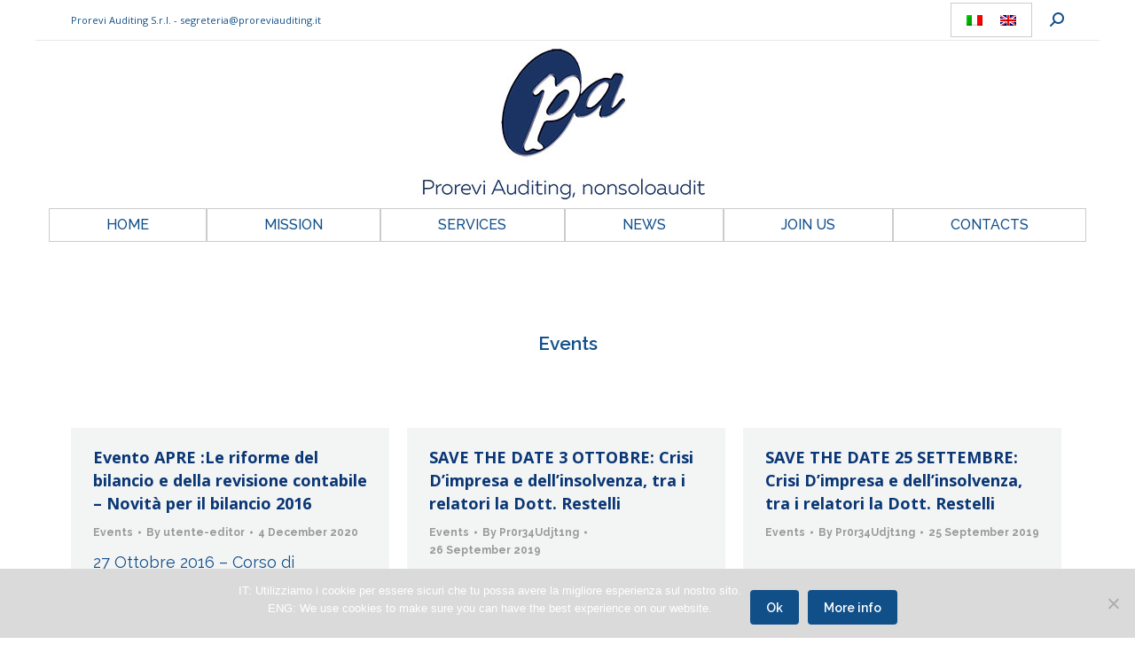

--- FILE ---
content_type: text/html; charset=UTF-8
request_url: https://www.proreviauditing.it/en/category/events/
body_size: 13977
content:
<!DOCTYPE html>
<!--[if !(IE 6) | !(IE 7) | !(IE 8)  ]><!-->
<html lang="en-US" class="no-js">
<!--<![endif]-->
<head>
	<meta charset="UTF-8" />
				<meta name="viewport" content="width=device-width, initial-scale=1, maximum-scale=1, user-scalable=0"/>
			<meta name="theme-color" content="#114f89"/>	<link rel="profile" href="https://gmpg.org/xfn/11" />
	<title>Events &#8211; Prorevi Auditing S.r.l.</title>
<meta name='robots' content='max-image-preview:large' />
	<style>img:is([sizes="auto" i], [sizes^="auto," i]) { contain-intrinsic-size: 3000px 1500px }</style>
	<link rel="alternate" hreflang="it-it" href="https://www.proreviauditing.it/category/eventi/" />
<link rel="alternate" hreflang="en-us" href="https://www.proreviauditing.it/en/category/events/" />
<link rel='dns-prefetch' href='//static.addtoany.com' />
<link rel='dns-prefetch' href='//fonts.googleapis.com' />
<link rel="alternate" type="application/rss+xml" title="Prorevi Auditing S.r.l. &raquo; Feed" href="https://www.proreviauditing.it/en/feed/" />
<link rel="alternate" type="application/rss+xml" title="Prorevi Auditing S.r.l. &raquo; Comments Feed" href="https://www.proreviauditing.it/en/comments/feed/" />
<link rel="alternate" type="application/rss+xml" title="Prorevi Auditing S.r.l. &raquo; Events Category Feed" href="https://www.proreviauditing.it/en/category/events/feed/" />
<script>
window._wpemojiSettings = {"baseUrl":"https:\/\/s.w.org\/images\/core\/emoji\/16.0.1\/72x72\/","ext":".png","svgUrl":"https:\/\/s.w.org\/images\/core\/emoji\/16.0.1\/svg\/","svgExt":".svg","source":{"concatemoji":"https:\/\/www.proreviauditing.it\/wp-includes\/js\/wp-emoji-release.min.js?ver=6.8.3"}};
/*! This file is auto-generated */
!function(s,n){var o,i,e;function c(e){try{var t={supportTests:e,timestamp:(new Date).valueOf()};sessionStorage.setItem(o,JSON.stringify(t))}catch(e){}}function p(e,t,n){e.clearRect(0,0,e.canvas.width,e.canvas.height),e.fillText(t,0,0);var t=new Uint32Array(e.getImageData(0,0,e.canvas.width,e.canvas.height).data),a=(e.clearRect(0,0,e.canvas.width,e.canvas.height),e.fillText(n,0,0),new Uint32Array(e.getImageData(0,0,e.canvas.width,e.canvas.height).data));return t.every(function(e,t){return e===a[t]})}function u(e,t){e.clearRect(0,0,e.canvas.width,e.canvas.height),e.fillText(t,0,0);for(var n=e.getImageData(16,16,1,1),a=0;a<n.data.length;a++)if(0!==n.data[a])return!1;return!0}function f(e,t,n,a){switch(t){case"flag":return n(e,"\ud83c\udff3\ufe0f\u200d\u26a7\ufe0f","\ud83c\udff3\ufe0f\u200b\u26a7\ufe0f")?!1:!n(e,"\ud83c\udde8\ud83c\uddf6","\ud83c\udde8\u200b\ud83c\uddf6")&&!n(e,"\ud83c\udff4\udb40\udc67\udb40\udc62\udb40\udc65\udb40\udc6e\udb40\udc67\udb40\udc7f","\ud83c\udff4\u200b\udb40\udc67\u200b\udb40\udc62\u200b\udb40\udc65\u200b\udb40\udc6e\u200b\udb40\udc67\u200b\udb40\udc7f");case"emoji":return!a(e,"\ud83e\udedf")}return!1}function g(e,t,n,a){var r="undefined"!=typeof WorkerGlobalScope&&self instanceof WorkerGlobalScope?new OffscreenCanvas(300,150):s.createElement("canvas"),o=r.getContext("2d",{willReadFrequently:!0}),i=(o.textBaseline="top",o.font="600 32px Arial",{});return e.forEach(function(e){i[e]=t(o,e,n,a)}),i}function t(e){var t=s.createElement("script");t.src=e,t.defer=!0,s.head.appendChild(t)}"undefined"!=typeof Promise&&(o="wpEmojiSettingsSupports",i=["flag","emoji"],n.supports={everything:!0,everythingExceptFlag:!0},e=new Promise(function(e){s.addEventListener("DOMContentLoaded",e,{once:!0})}),new Promise(function(t){var n=function(){try{var e=JSON.parse(sessionStorage.getItem(o));if("object"==typeof e&&"number"==typeof e.timestamp&&(new Date).valueOf()<e.timestamp+604800&&"object"==typeof e.supportTests)return e.supportTests}catch(e){}return null}();if(!n){if("undefined"!=typeof Worker&&"undefined"!=typeof OffscreenCanvas&&"undefined"!=typeof URL&&URL.createObjectURL&&"undefined"!=typeof Blob)try{var e="postMessage("+g.toString()+"("+[JSON.stringify(i),f.toString(),p.toString(),u.toString()].join(",")+"));",a=new Blob([e],{type:"text/javascript"}),r=new Worker(URL.createObjectURL(a),{name:"wpTestEmojiSupports"});return void(r.onmessage=function(e){c(n=e.data),r.terminate(),t(n)})}catch(e){}c(n=g(i,f,p,u))}t(n)}).then(function(e){for(var t in e)n.supports[t]=e[t],n.supports.everything=n.supports.everything&&n.supports[t],"flag"!==t&&(n.supports.everythingExceptFlag=n.supports.everythingExceptFlag&&n.supports[t]);n.supports.everythingExceptFlag=n.supports.everythingExceptFlag&&!n.supports.flag,n.DOMReady=!1,n.readyCallback=function(){n.DOMReady=!0}}).then(function(){return e}).then(function(){var e;n.supports.everything||(n.readyCallback(),(e=n.source||{}).concatemoji?t(e.concatemoji):e.wpemoji&&e.twemoji&&(t(e.twemoji),t(e.wpemoji)))}))}((window,document),window._wpemojiSettings);
</script>
<style id='wp-emoji-styles-inline-css'>

	img.wp-smiley, img.emoji {
		display: inline !important;
		border: none !important;
		box-shadow: none !important;
		height: 1em !important;
		width: 1em !important;
		margin: 0 0.07em !important;
		vertical-align: -0.1em !important;
		background: none !important;
		padding: 0 !important;
	}
</style>
<link rel='stylesheet' id='wp-block-library-css' href='https://www.proreviauditing.it/wp-includes/css/dist/block-library/style.min.css?ver=6.8.3' media='all' />
<style id='wp-block-library-theme-inline-css'>
.wp-block-audio :where(figcaption){color:#555;font-size:13px;text-align:center}.is-dark-theme .wp-block-audio :where(figcaption){color:#ffffffa6}.wp-block-audio{margin:0 0 1em}.wp-block-code{border:1px solid #ccc;border-radius:4px;font-family:Menlo,Consolas,monaco,monospace;padding:.8em 1em}.wp-block-embed :where(figcaption){color:#555;font-size:13px;text-align:center}.is-dark-theme .wp-block-embed :where(figcaption){color:#ffffffa6}.wp-block-embed{margin:0 0 1em}.blocks-gallery-caption{color:#555;font-size:13px;text-align:center}.is-dark-theme .blocks-gallery-caption{color:#ffffffa6}:root :where(.wp-block-image figcaption){color:#555;font-size:13px;text-align:center}.is-dark-theme :root :where(.wp-block-image figcaption){color:#ffffffa6}.wp-block-image{margin:0 0 1em}.wp-block-pullquote{border-bottom:4px solid;border-top:4px solid;color:currentColor;margin-bottom:1.75em}.wp-block-pullquote cite,.wp-block-pullquote footer,.wp-block-pullquote__citation{color:currentColor;font-size:.8125em;font-style:normal;text-transform:uppercase}.wp-block-quote{border-left:.25em solid;margin:0 0 1.75em;padding-left:1em}.wp-block-quote cite,.wp-block-quote footer{color:currentColor;font-size:.8125em;font-style:normal;position:relative}.wp-block-quote:where(.has-text-align-right){border-left:none;border-right:.25em solid;padding-left:0;padding-right:1em}.wp-block-quote:where(.has-text-align-center){border:none;padding-left:0}.wp-block-quote.is-large,.wp-block-quote.is-style-large,.wp-block-quote:where(.is-style-plain){border:none}.wp-block-search .wp-block-search__label{font-weight:700}.wp-block-search__button{border:1px solid #ccc;padding:.375em .625em}:where(.wp-block-group.has-background){padding:1.25em 2.375em}.wp-block-separator.has-css-opacity{opacity:.4}.wp-block-separator{border:none;border-bottom:2px solid;margin-left:auto;margin-right:auto}.wp-block-separator.has-alpha-channel-opacity{opacity:1}.wp-block-separator:not(.is-style-wide):not(.is-style-dots){width:100px}.wp-block-separator.has-background:not(.is-style-dots){border-bottom:none;height:1px}.wp-block-separator.has-background:not(.is-style-wide):not(.is-style-dots){height:2px}.wp-block-table{margin:0 0 1em}.wp-block-table td,.wp-block-table th{word-break:normal}.wp-block-table :where(figcaption){color:#555;font-size:13px;text-align:center}.is-dark-theme .wp-block-table :where(figcaption){color:#ffffffa6}.wp-block-video :where(figcaption){color:#555;font-size:13px;text-align:center}.is-dark-theme .wp-block-video :where(figcaption){color:#ffffffa6}.wp-block-video{margin:0 0 1em}:root :where(.wp-block-template-part.has-background){margin-bottom:0;margin-top:0;padding:1.25em 2.375em}
</style>
<style id='classic-theme-styles-inline-css'>
/*! This file is auto-generated */
.wp-block-button__link{color:#fff;background-color:#32373c;border-radius:9999px;box-shadow:none;text-decoration:none;padding:calc(.667em + 2px) calc(1.333em + 2px);font-size:1.125em}.wp-block-file__button{background:#32373c;color:#fff;text-decoration:none}
</style>
<style id='global-styles-inline-css'>
:root{--wp--preset--aspect-ratio--square: 1;--wp--preset--aspect-ratio--4-3: 4/3;--wp--preset--aspect-ratio--3-4: 3/4;--wp--preset--aspect-ratio--3-2: 3/2;--wp--preset--aspect-ratio--2-3: 2/3;--wp--preset--aspect-ratio--16-9: 16/9;--wp--preset--aspect-ratio--9-16: 9/16;--wp--preset--color--black: #000000;--wp--preset--color--cyan-bluish-gray: #abb8c3;--wp--preset--color--white: #FFF;--wp--preset--color--pale-pink: #f78da7;--wp--preset--color--vivid-red: #cf2e2e;--wp--preset--color--luminous-vivid-orange: #ff6900;--wp--preset--color--luminous-vivid-amber: #fcb900;--wp--preset--color--light-green-cyan: #7bdcb5;--wp--preset--color--vivid-green-cyan: #00d084;--wp--preset--color--pale-cyan-blue: #8ed1fc;--wp--preset--color--vivid-cyan-blue: #0693e3;--wp--preset--color--vivid-purple: #9b51e0;--wp--preset--color--accent: #114f89;--wp--preset--color--dark-gray: #111;--wp--preset--color--light-gray: #767676;--wp--preset--gradient--vivid-cyan-blue-to-vivid-purple: linear-gradient(135deg,rgba(6,147,227,1) 0%,rgb(155,81,224) 100%);--wp--preset--gradient--light-green-cyan-to-vivid-green-cyan: linear-gradient(135deg,rgb(122,220,180) 0%,rgb(0,208,130) 100%);--wp--preset--gradient--luminous-vivid-amber-to-luminous-vivid-orange: linear-gradient(135deg,rgba(252,185,0,1) 0%,rgba(255,105,0,1) 100%);--wp--preset--gradient--luminous-vivid-orange-to-vivid-red: linear-gradient(135deg,rgba(255,105,0,1) 0%,rgb(207,46,46) 100%);--wp--preset--gradient--very-light-gray-to-cyan-bluish-gray: linear-gradient(135deg,rgb(238,238,238) 0%,rgb(169,184,195) 100%);--wp--preset--gradient--cool-to-warm-spectrum: linear-gradient(135deg,rgb(74,234,220) 0%,rgb(151,120,209) 20%,rgb(207,42,186) 40%,rgb(238,44,130) 60%,rgb(251,105,98) 80%,rgb(254,248,76) 100%);--wp--preset--gradient--blush-light-purple: linear-gradient(135deg,rgb(255,206,236) 0%,rgb(152,150,240) 100%);--wp--preset--gradient--blush-bordeaux: linear-gradient(135deg,rgb(254,205,165) 0%,rgb(254,45,45) 50%,rgb(107,0,62) 100%);--wp--preset--gradient--luminous-dusk: linear-gradient(135deg,rgb(255,203,112) 0%,rgb(199,81,192) 50%,rgb(65,88,208) 100%);--wp--preset--gradient--pale-ocean: linear-gradient(135deg,rgb(255,245,203) 0%,rgb(182,227,212) 50%,rgb(51,167,181) 100%);--wp--preset--gradient--electric-grass: linear-gradient(135deg,rgb(202,248,128) 0%,rgb(113,206,126) 100%);--wp--preset--gradient--midnight: linear-gradient(135deg,rgb(2,3,129) 0%,rgb(40,116,252) 100%);--wp--preset--font-size--small: 13px;--wp--preset--font-size--medium: 20px;--wp--preset--font-size--large: 36px;--wp--preset--font-size--x-large: 42px;--wp--preset--spacing--20: 0.44rem;--wp--preset--spacing--30: 0.67rem;--wp--preset--spacing--40: 1rem;--wp--preset--spacing--50: 1.5rem;--wp--preset--spacing--60: 2.25rem;--wp--preset--spacing--70: 3.38rem;--wp--preset--spacing--80: 5.06rem;--wp--preset--shadow--natural: 6px 6px 9px rgba(0, 0, 0, 0.2);--wp--preset--shadow--deep: 12px 12px 50px rgba(0, 0, 0, 0.4);--wp--preset--shadow--sharp: 6px 6px 0px rgba(0, 0, 0, 0.2);--wp--preset--shadow--outlined: 6px 6px 0px -3px rgba(255, 255, 255, 1), 6px 6px rgba(0, 0, 0, 1);--wp--preset--shadow--crisp: 6px 6px 0px rgba(0, 0, 0, 1);}:where(.is-layout-flex){gap: 0.5em;}:where(.is-layout-grid){gap: 0.5em;}body .is-layout-flex{display: flex;}.is-layout-flex{flex-wrap: wrap;align-items: center;}.is-layout-flex > :is(*, div){margin: 0;}body .is-layout-grid{display: grid;}.is-layout-grid > :is(*, div){margin: 0;}:where(.wp-block-columns.is-layout-flex){gap: 2em;}:where(.wp-block-columns.is-layout-grid){gap: 2em;}:where(.wp-block-post-template.is-layout-flex){gap: 1.25em;}:where(.wp-block-post-template.is-layout-grid){gap: 1.25em;}.has-black-color{color: var(--wp--preset--color--black) !important;}.has-cyan-bluish-gray-color{color: var(--wp--preset--color--cyan-bluish-gray) !important;}.has-white-color{color: var(--wp--preset--color--white) !important;}.has-pale-pink-color{color: var(--wp--preset--color--pale-pink) !important;}.has-vivid-red-color{color: var(--wp--preset--color--vivid-red) !important;}.has-luminous-vivid-orange-color{color: var(--wp--preset--color--luminous-vivid-orange) !important;}.has-luminous-vivid-amber-color{color: var(--wp--preset--color--luminous-vivid-amber) !important;}.has-light-green-cyan-color{color: var(--wp--preset--color--light-green-cyan) !important;}.has-vivid-green-cyan-color{color: var(--wp--preset--color--vivid-green-cyan) !important;}.has-pale-cyan-blue-color{color: var(--wp--preset--color--pale-cyan-blue) !important;}.has-vivid-cyan-blue-color{color: var(--wp--preset--color--vivid-cyan-blue) !important;}.has-vivid-purple-color{color: var(--wp--preset--color--vivid-purple) !important;}.has-black-background-color{background-color: var(--wp--preset--color--black) !important;}.has-cyan-bluish-gray-background-color{background-color: var(--wp--preset--color--cyan-bluish-gray) !important;}.has-white-background-color{background-color: var(--wp--preset--color--white) !important;}.has-pale-pink-background-color{background-color: var(--wp--preset--color--pale-pink) !important;}.has-vivid-red-background-color{background-color: var(--wp--preset--color--vivid-red) !important;}.has-luminous-vivid-orange-background-color{background-color: var(--wp--preset--color--luminous-vivid-orange) !important;}.has-luminous-vivid-amber-background-color{background-color: var(--wp--preset--color--luminous-vivid-amber) !important;}.has-light-green-cyan-background-color{background-color: var(--wp--preset--color--light-green-cyan) !important;}.has-vivid-green-cyan-background-color{background-color: var(--wp--preset--color--vivid-green-cyan) !important;}.has-pale-cyan-blue-background-color{background-color: var(--wp--preset--color--pale-cyan-blue) !important;}.has-vivid-cyan-blue-background-color{background-color: var(--wp--preset--color--vivid-cyan-blue) !important;}.has-vivid-purple-background-color{background-color: var(--wp--preset--color--vivid-purple) !important;}.has-black-border-color{border-color: var(--wp--preset--color--black) !important;}.has-cyan-bluish-gray-border-color{border-color: var(--wp--preset--color--cyan-bluish-gray) !important;}.has-white-border-color{border-color: var(--wp--preset--color--white) !important;}.has-pale-pink-border-color{border-color: var(--wp--preset--color--pale-pink) !important;}.has-vivid-red-border-color{border-color: var(--wp--preset--color--vivid-red) !important;}.has-luminous-vivid-orange-border-color{border-color: var(--wp--preset--color--luminous-vivid-orange) !important;}.has-luminous-vivid-amber-border-color{border-color: var(--wp--preset--color--luminous-vivid-amber) !important;}.has-light-green-cyan-border-color{border-color: var(--wp--preset--color--light-green-cyan) !important;}.has-vivid-green-cyan-border-color{border-color: var(--wp--preset--color--vivid-green-cyan) !important;}.has-pale-cyan-blue-border-color{border-color: var(--wp--preset--color--pale-cyan-blue) !important;}.has-vivid-cyan-blue-border-color{border-color: var(--wp--preset--color--vivid-cyan-blue) !important;}.has-vivid-purple-border-color{border-color: var(--wp--preset--color--vivid-purple) !important;}.has-vivid-cyan-blue-to-vivid-purple-gradient-background{background: var(--wp--preset--gradient--vivid-cyan-blue-to-vivid-purple) !important;}.has-light-green-cyan-to-vivid-green-cyan-gradient-background{background: var(--wp--preset--gradient--light-green-cyan-to-vivid-green-cyan) !important;}.has-luminous-vivid-amber-to-luminous-vivid-orange-gradient-background{background: var(--wp--preset--gradient--luminous-vivid-amber-to-luminous-vivid-orange) !important;}.has-luminous-vivid-orange-to-vivid-red-gradient-background{background: var(--wp--preset--gradient--luminous-vivid-orange-to-vivid-red) !important;}.has-very-light-gray-to-cyan-bluish-gray-gradient-background{background: var(--wp--preset--gradient--very-light-gray-to-cyan-bluish-gray) !important;}.has-cool-to-warm-spectrum-gradient-background{background: var(--wp--preset--gradient--cool-to-warm-spectrum) !important;}.has-blush-light-purple-gradient-background{background: var(--wp--preset--gradient--blush-light-purple) !important;}.has-blush-bordeaux-gradient-background{background: var(--wp--preset--gradient--blush-bordeaux) !important;}.has-luminous-dusk-gradient-background{background: var(--wp--preset--gradient--luminous-dusk) !important;}.has-pale-ocean-gradient-background{background: var(--wp--preset--gradient--pale-ocean) !important;}.has-electric-grass-gradient-background{background: var(--wp--preset--gradient--electric-grass) !important;}.has-midnight-gradient-background{background: var(--wp--preset--gradient--midnight) !important;}.has-small-font-size{font-size: var(--wp--preset--font-size--small) !important;}.has-medium-font-size{font-size: var(--wp--preset--font-size--medium) !important;}.has-large-font-size{font-size: var(--wp--preset--font-size--large) !important;}.has-x-large-font-size{font-size: var(--wp--preset--font-size--x-large) !important;}
:where(.wp-block-post-template.is-layout-flex){gap: 1.25em;}:where(.wp-block-post-template.is-layout-grid){gap: 1.25em;}
:where(.wp-block-columns.is-layout-flex){gap: 2em;}:where(.wp-block-columns.is-layout-grid){gap: 2em;}
:root :where(.wp-block-pullquote){font-size: 1.5em;line-height: 1.6;}
</style>
<link rel='stylesheet' id='contact-form-7-css' href='https://www.proreviauditing.it/wp-content/plugins/contact-form-7/includes/css/styles.css?ver=6.1.2' media='all' />
<link rel='stylesheet' id='cookie-notice-front-css' href='https://www.proreviauditing.it/wp-content/plugins/cookie-notice/css/front.min.css?ver=2.5.7' media='all' />
<link rel='stylesheet' id='wpml-legacy-horizontal-list-0-css' href='//www.proreviauditing.it/wp-content/plugins/sitepress-multilingual-cms/templates/language-switchers/legacy-list-horizontal/style.css?ver=1' media='all' />
<style id='wpml-legacy-horizontal-list-0-inline-css'>
.wpml-ls-statics-shortcode_actions, .wpml-ls-statics-shortcode_actions .wpml-ls-sub-menu, .wpml-ls-statics-shortcode_actions a {border-color:#cdcdcd;}.wpml-ls-statics-shortcode_actions a {color:#444444;background-color:#ffffff;}.wpml-ls-statics-shortcode_actions a:hover,.wpml-ls-statics-shortcode_actions a:focus {color:#000000;background-color:#eeeeee;}.wpml-ls-statics-shortcode_actions .wpml-ls-current-language>a {color:#444444;background-color:#ffffff;}.wpml-ls-statics-shortcode_actions .wpml-ls-current-language:hover>a, .wpml-ls-statics-shortcode_actions .wpml-ls-current-language>a:focus {color:#000000;background-color:#eeeeee;}
</style>
<link rel='stylesheet' id='the7-font-css' href='https://www.proreviauditing.it/wp-content/themes/dt-the7/fonts/icomoon-the7-font/icomoon-the7-font.min.css?ver=12.9.1' media='all' />
<link rel='stylesheet' id='the7-awesome-fonts-css' href='https://www.proreviauditing.it/wp-content/themes/dt-the7/fonts/FontAwesome/css/all.min.css?ver=12.9.1' media='all' />
<link rel='stylesheet' id='the7-awesome-fonts-back-css' href='https://www.proreviauditing.it/wp-content/themes/dt-the7/fonts/FontAwesome/back-compat.min.css?ver=12.9.1' media='all' />
<link rel='stylesheet' id='the7-Defaults-css' href='https://www.proreviauditing.it/wp-content/uploads/smile_fonts/Defaults/Defaults.css?ver=6.8.3' media='all' />
<link rel='stylesheet' id='dt-web-fonts-css' href='https://fonts.googleapis.com/css?family=Open+Sans:400,600,700%7CRaleway:400,500,600,700' media='all' />
<link rel='stylesheet' id='dt-main-css' href='https://www.proreviauditing.it/wp-content/themes/dt-the7/css/main.min.css?ver=12.9.1' media='all' />
<link rel='stylesheet' id='the7-custom-scrollbar-css' href='https://www.proreviauditing.it/wp-content/themes/dt-the7/lib/custom-scrollbar/custom-scrollbar.min.css?ver=12.9.1' media='all' />
<link rel='stylesheet' id='the7-wpbakery-css' href='https://www.proreviauditing.it/wp-content/themes/dt-the7/css/wpbakery.min.css?ver=12.9.1' media='all' />
<link rel='stylesheet' id='addtoany-css' href='https://www.proreviauditing.it/wp-content/plugins/add-to-any/addtoany.min.css?ver=1.16' media='all' />
<link rel='stylesheet' id='the7-css-vars-css' href='https://www.proreviauditing.it/wp-content/uploads/the7-css/css-vars.css?ver=5970556cdf14' media='all' />
<link rel='stylesheet' id='dt-custom-css' href='https://www.proreviauditing.it/wp-content/uploads/the7-css/custom.css?ver=5970556cdf14' media='all' />
<link rel='stylesheet' id='dt-media-css' href='https://www.proreviauditing.it/wp-content/uploads/the7-css/media.css?ver=5970556cdf14' media='all' />
<link rel='stylesheet' id='the7-mega-menu-css' href='https://www.proreviauditing.it/wp-content/uploads/the7-css/mega-menu.css?ver=5970556cdf14' media='all' />
<link rel='stylesheet' id='style-css' href='https://www.proreviauditing.it/wp-content/themes/dt-the7-child/style.css?ver=12.9.1' media='all' />
<script src="https://www.proreviauditing.it/wp-includes/js/jquery/jquery.min.js?ver=3.7.1" id="jquery-core-js"></script>
<script src="https://www.proreviauditing.it/wp-includes/js/jquery/jquery-migrate.min.js?ver=3.4.1" id="jquery-migrate-js"></script>
<script src="https://www.proreviauditing.it/wp-content/plugins/sitepress-multilingual-cms/res/js/jquery.cookie.js?ver=4.3.6" id="jquery.cookie-js"></script>
<script id="wpml-cookie-js-extra">
var wpml_cookies = {"wp-wpml_current_language":{"value":"en","expires":1,"path":"\/"}};
var wpml_cookies = {"wp-wpml_current_language":{"value":"en","expires":1,"path":"\/"}};
</script>
<script src="https://www.proreviauditing.it/wp-content/plugins/sitepress-multilingual-cms/res/js/cookies/language-cookie.js?ver=4.3.6" id="wpml-cookie-js"></script>
<script id="addtoany-core-js-before">
window.a2a_config=window.a2a_config||{};a2a_config.callbacks=[];a2a_config.overlays=[];a2a_config.templates={};
</script>
<script defer src="https://static.addtoany.com/menu/page.js" id="addtoany-core-js"></script>
<script defer src="https://www.proreviauditing.it/wp-content/plugins/add-to-any/addtoany.min.js?ver=1.1" id="addtoany-jquery-js"></script>
<script id="dt-above-fold-js-extra">
var dtLocal = {"themeUrl":"https:\/\/www.proreviauditing.it\/wp-content\/themes\/dt-the7","passText":"To view this protected post, enter the password below:","moreButtonText":{"loading":"Loading...","loadMore":"Load more"},"postID":"1596","ajaxurl":"https:\/\/www.proreviauditing.it\/wp-admin\/admin-ajax.php","REST":{"baseUrl":"https:\/\/www.proreviauditing.it\/wp-json\/the7\/v1","endpoints":{"sendMail":"\/send-mail"}},"contactMessages":{"required":"One or more fields have an error. Please check and try again.","terms":"Please accept the privacy policy.","fillTheCaptchaError":"Please, fill the captcha."},"captchaSiteKey":"","ajaxNonce":"bf32bccf5b","pageData":{"type":"archive","template":"archive","layout":"masonry"},"themeSettings":{"smoothScroll":"off","lazyLoading":false,"desktopHeader":{"height":180},"ToggleCaptionEnabled":"disabled","ToggleCaption":"Navigation","floatingHeader":{"showAfter":140,"showMenu":false,"height":60,"logo":{"showLogo":true,"html":"<img class=\" preload-me\" src=\"https:\/\/www.proreviauditing.it\/wp-content\/themes\/dt-the7\/inc\/presets\/images\/full\/skin07s.header-style-floating-logo-regular.png\" srcset=\"https:\/\/www.proreviauditing.it\/wp-content\/themes\/dt-the7\/inc\/presets\/images\/full\/skin07s.header-style-floating-logo-regular.png 146w, https:\/\/www.proreviauditing.it\/wp-content\/themes\/dt-the7\/inc\/presets\/images\/full\/skin07s.header-style-floating-logo-hd.png 292w\" width=\"146\" height=\"28\"   sizes=\"146px\" alt=\"Prorevi Auditing S.r.l.\" \/>","url":"https:\/\/www.proreviauditing.it\/en\/"}},"topLine":{"floatingTopLine":{"logo":{"showLogo":false,"html":""}}},"mobileHeader":{"firstSwitchPoint":1040,"secondSwitchPoint":800,"firstSwitchPointHeight":60,"secondSwitchPointHeight":60,"mobileToggleCaptionEnabled":"disabled","mobileToggleCaption":"Menu"},"stickyMobileHeaderFirstSwitch":{"logo":{"html":"<img class=\" preload-me\" src=\"https:\/\/www.proreviauditing.it\/wp-content\/uploads\/2016\/03\/logo-prorevi-auding.jpg\" srcset=\"https:\/\/www.proreviauditing.it\/wp-content\/uploads\/2016\/03\/logo-prorevi-auding.jpg 320w, https:\/\/www.proreviauditing.it\/wp-content\/uploads\/2016\/03\/logo-prorevi-auding@2x.jpg 640w\" width=\"320\" height=\"179\"   sizes=\"320px\" alt=\"Prorevi Auditing S.r.l.\" \/>"}},"stickyMobileHeaderSecondSwitch":{"logo":{"html":"<img class=\" preload-me\" src=\"https:\/\/www.proreviauditing.it\/wp-content\/uploads\/2016\/04\/LOGO-Prorevi-auditing-mobile-3.png\" srcset=\"https:\/\/www.proreviauditing.it\/wp-content\/uploads\/2016\/04\/LOGO-Prorevi-auditing-mobile-3.png 180w, https:\/\/www.proreviauditing.it\/wp-content\/uploads\/2016\/04\/LOGO-Prorevi-auditing-mobile@2x-1.png 384w\" width=\"180\" height=\"93\"   sizes=\"180px\" alt=\"Prorevi Auditing S.r.l.\" \/>"}},"sidebar":{"switchPoint":970},"boxedWidth":"1200px"},"VCMobileScreenWidth":"768"};
var dtShare = {"shareButtonText":{"facebook":"Share on Facebook","twitter":"Share on X","pinterest":"Pin it","linkedin":"Share on Linkedin","whatsapp":"Share on Whatsapp"},"overlayOpacity":"85"};
</script>
<script src="https://www.proreviauditing.it/wp-content/themes/dt-the7/js/above-the-fold.min.js?ver=12.9.1" id="dt-above-fold-js"></script>
<link rel="https://api.w.org/" href="https://www.proreviauditing.it/wp-json/" /><link rel="alternate" title="JSON" type="application/json" href="https://www.proreviauditing.it/wp-json/wp/v2/categories/9" /><link rel="EditURI" type="application/rsd+xml" title="RSD" href="https://www.proreviauditing.it/xmlrpc.php?rsd" />
<meta name="generator" content="WordPress 6.8.3" />
<meta name="generator" content="WPML ver:4.3.6 stt:1,27;" />
<meta name="generator" content="Powered by WPBakery Page Builder - drag and drop page builder for WordPress."/>
<link rel="icon" href="https://www.proreviauditing.it/wp-content/uploads/2022/06/cropped-0-32x32.png" sizes="32x32" />
<link rel="icon" href="https://www.proreviauditing.it/wp-content/uploads/2022/06/cropped-0-192x192.png" sizes="192x192" />
<link rel="apple-touch-icon" href="https://www.proreviauditing.it/wp-content/uploads/2022/06/cropped-0-180x180.png" />
<meta name="msapplication-TileImage" content="https://www.proreviauditing.it/wp-content/uploads/2022/06/cropped-0-270x270.png" />
		<style id="wp-custom-css">
			.wf-float-left {
	display:none;
}

.wf-float-right {
	justify-content:left !important;
}

.wf-float-right a {
	color: #ffffff !important;
	font-weight: bold;
}		</style>
		<noscript><style> .wpb_animate_when_almost_visible { opacity: 1; }</style></noscript></head>
<body id="the7-body" class="archive category category-events category-9 wp-embed-responsive wp-theme-dt-the7 wp-child-theme-dt-the7-child cookies-not-set layout-masonry description-under-image boxed-layout dt-responsive-on right-mobile-menu-close-icon ouside-menu-close-icon mobile-hamburger-close-bg-enable mobile-hamburger-close-bg-hover-enable  fade-medium-mobile-menu-close-icon fade-medium-menu-close-icon srcset-enabled btn-flat custom-btn-color custom-btn-hover-color sticky-mobile-header top-header first-switch-logo-right first-switch-menu-left second-switch-logo-center second-switch-menu-left layzr-loading-on popup-message-style the7-ver-12.9.1 dt-fa-compatibility wpb-js-composer js-comp-ver-6.1 vc_responsive">
<!-- The7 12.9.1 -->

<div id="page" class="boxed">
	<a class="skip-link screen-reader-text" href="#content">Skip to content</a>

<div class="masthead classic-header justify logo-center widgets full-height full-width surround shadow-mobile-header-decoration small-mobile-menu-icon mobile-menu-icon-bg-on mobile-menu-icon-hover-bg-on show-sub-menu-on-hover show-mobile-logo" >

	<div class="top-bar full-width-line">
	<div class="top-bar-bg" ></div>
	<div class="left-widgets mini-widgets"><div class="text-area show-on-desktop in-top-bar-left in-menu-second-switch"><p>Prorevi Auditing S.r.l. - segreteria@proreviauditing.it</p>
</div><div class="mini-nav hide-on-desktop in-top-bar-left near-logo-second-switch select-type-menu select-type-menu-first-switch select-type-menu-second-switch"><ul id="top-menu"><li class="menu-item menu-item-type-post_type menu-item-object-page menu-item-home menu-item-389 first depth-0"><a href='https://www.proreviauditing.it/en/' data-level='1'><span class="menu-item-text"><span class="menu-text">HOME</span></span></a></li> <li class="menu-item menu-item-type-post_type menu-item-object-page menu-item-394 depth-0"><a href='https://www.proreviauditing.it/en/audit-firm/' data-level='1'><span class="menu-item-text"><span class="menu-text">MISSION</span></span></a></li> <li class="menu-item menu-item-type-post_type menu-item-object-page menu-item-393 depth-0"><a href='https://www.proreviauditing.it/en/auditing-financial-statements-project-financing/' data-level='1'><span class="menu-item-text"><span class="menu-text">SERVICES</span></span></a></li> <li class="menu-item menu-item-type-post_type menu-item-object-page menu-item-392 depth-0"><a href='https://www.proreviauditing.it/en/news/' data-level='1'><span class="menu-item-text"><span class="menu-text">NEWS</span></span></a></li> <li class="menu-item menu-item-type-post_type menu-item-object-page menu-item-391 depth-0"><a href='https://www.proreviauditing.it/en/join-us/' data-level='1'><span class="menu-item-text"><span class="menu-text">JOIN US</span></span></a></li> <li class="menu-item menu-item-type-post_type menu-item-object-page menu-item-390 last depth-0"><a href='https://www.proreviauditing.it/en/audit-firm-milan-busto-arsizio/' data-level='1'><span class="menu-item-text"><span class="menu-text">CONTACTS</span></span></a></li> </ul><div class="menu-select"><span class="customSelect1"><span class="customSelectInner"><i class=" the7-mw-icon-dropdown-menu-bold"></i>Menu-ENG</span></span></div></div></div><div class="right-widgets mini-widgets"><div class="mini-wpml show-on-desktop in-top-bar-right in-menu-second-switch">
<div class="lang_sel_list_horizontal wpml-ls-statics-shortcode_actions wpml-ls wpml-ls-legacy-list-horizontal" id="lang_sel_list">
	<ul><li class="icl-it wpml-ls-slot-shortcode_actions wpml-ls-item wpml-ls-item-it wpml-ls-first-item wpml-ls-item-legacy-list-horizontal">
				<a href="https://www.proreviauditing.it/category/eventi/" class="wpml-ls-link"><img class="wpml-ls-flag iclflag" src="https://www.proreviauditing.it/wp-content/plugins/sitepress-multilingual-cms/res/flags/it.png" alt="Italian"></a>
			</li><li class="icl-en wpml-ls-slot-shortcode_actions wpml-ls-item wpml-ls-item-en wpml-ls-current-language wpml-ls-last-item wpml-ls-item-legacy-list-horizontal">
				<a href="https://www.proreviauditing.it/en/category/events/" class="wpml-ls-link"><img class="wpml-ls-flag iclflag" src="https://www.proreviauditing.it/wp-content/plugins/sitepress-multilingual-cms/res/flags/en.png" alt="English"></a>
			</li></ul>
</div>
</div><div class="mini-search show-on-desktop in-top-bar-right near-logo-second-switch popup-search custom-icon"><form class="searchform mini-widget-searchform" role="search" method="get" action="https://www.proreviauditing.it/en/">

	<div class="screen-reader-text">Search:</div>

	
		<a href="" class="submit text-disable"><i class=" mw-icon the7-mw-icon-search-bold"></i></a>
		<div class="popup-search-wrap">
			<input type="text" aria-label="Search" class="field searchform-s" name="s" value="" placeholder="Type and hit enter &hellip;" title="Search form"/>
			<a href="" class="search-icon"  aria-label="Search"><i class="the7-mw-icon-search-bold" aria-hidden="true"></i></a>
		</div>

	<input type="hidden" name="lang" value="en"/>		<input type="submit" class="assistive-text searchsubmit" value="Go!"/>
</form>
</div></div></div>

	<header class="header-bar" role="banner">

		<div class="branding">
	<div id="site-title" class="assistive-text">Prorevi Auditing S.r.l.</div>
	<div id="site-description" class="assistive-text">Società di revisione legale da 25 anni sul mercato italiano membro di &#039;ASSIREVI&#039;.</div>
	<a class="" href="https://www.proreviauditing.it/en/"><img class=" preload-me" src="https://www.proreviauditing.it/wp-content/uploads/2016/03/logo-prorevi-auding.jpg" srcset="https://www.proreviauditing.it/wp-content/uploads/2016/03/logo-prorevi-auding.jpg 320w, https://www.proreviauditing.it/wp-content/uploads/2016/03/logo-prorevi-auding@2x.jpg 640w" width="320" height="179"   sizes="320px" alt="Prorevi Auditing S.r.l." /><img class="mobile-logo preload-me" src="https://www.proreviauditing.it/wp-content/uploads/2016/04/LOGO-Prorevi-auditing-mobile-3.png" srcset="https://www.proreviauditing.it/wp-content/uploads/2016/04/LOGO-Prorevi-auditing-mobile-3.png 180w, https://www.proreviauditing.it/wp-content/uploads/2016/04/LOGO-Prorevi-auditing-mobile@2x-1.png 384w" width="180" height="93"   sizes="180px" alt="Prorevi Auditing S.r.l." /></a><div class="mini-widgets"></div><div class="mini-widgets"></div></div>

		<nav class="navigation">

			<ul id="primary-menu" class="main-nav bg-outline-decoration hover-bg-decoration active-bg-decoration outside-item-remove-margin"><li class="menu-item menu-item-type-post_type menu-item-object-page menu-item-home menu-item-389 first depth-0"><a href='https://www.proreviauditing.it/en/' data-level='1'><span class="menu-item-text"><span class="menu-text">HOME</span></span></a></li> <li class="menu-item menu-item-type-post_type menu-item-object-page menu-item-394 depth-0"><a href='https://www.proreviauditing.it/en/audit-firm/' data-level='1'><span class="menu-item-text"><span class="menu-text">MISSION</span></span></a></li> <li class="menu-item menu-item-type-post_type menu-item-object-page menu-item-393 depth-0"><a href='https://www.proreviauditing.it/en/auditing-financial-statements-project-financing/' data-level='1'><span class="menu-item-text"><span class="menu-text">SERVICES</span></span></a></li> <li class="menu-item menu-item-type-post_type menu-item-object-page menu-item-392 depth-0"><a href='https://www.proreviauditing.it/en/news/' data-level='1'><span class="menu-item-text"><span class="menu-text">NEWS</span></span></a></li> <li class="menu-item menu-item-type-post_type menu-item-object-page menu-item-391 depth-0"><a href='https://www.proreviauditing.it/en/join-us/' data-level='1'><span class="menu-item-text"><span class="menu-text">JOIN US</span></span></a></li> <li class="menu-item menu-item-type-post_type menu-item-object-page menu-item-390 last depth-0"><a href='https://www.proreviauditing.it/en/audit-firm-milan-busto-arsizio/' data-level='1'><span class="menu-item-text"><span class="menu-text">CONTACTS</span></span></a></li> </ul>
			
		</nav>

	</header>

</div>
<div role="navigation" aria-label="Main Menu" class="dt-mobile-header mobile-menu-show-divider">
	<div class="dt-close-mobile-menu-icon" aria-label="Close" role="button" tabindex="0"><div class="close-line-wrap"><span class="close-line"></span><span class="close-line"></span><span class="close-line"></span></div></div>	<ul id="mobile-menu" class="mobile-main-nav">
		<li class="menu-item menu-item-type-post_type menu-item-object-page menu-item-home menu-item-389 first depth-0"><a href='https://www.proreviauditing.it/en/' data-level='1'><span class="menu-item-text"><span class="menu-text">HOME</span></span></a></li> <li class="menu-item menu-item-type-post_type menu-item-object-page menu-item-394 depth-0"><a href='https://www.proreviauditing.it/en/audit-firm/' data-level='1'><span class="menu-item-text"><span class="menu-text">MISSION</span></span></a></li> <li class="menu-item menu-item-type-post_type menu-item-object-page menu-item-393 depth-0"><a href='https://www.proreviauditing.it/en/auditing-financial-statements-project-financing/' data-level='1'><span class="menu-item-text"><span class="menu-text">SERVICES</span></span></a></li> <li class="menu-item menu-item-type-post_type menu-item-object-page menu-item-392 depth-0"><a href='https://www.proreviauditing.it/en/news/' data-level='1'><span class="menu-item-text"><span class="menu-text">NEWS</span></span></a></li> <li class="menu-item menu-item-type-post_type menu-item-object-page menu-item-391 depth-0"><a href='https://www.proreviauditing.it/en/join-us/' data-level='1'><span class="menu-item-text"><span class="menu-text">JOIN US</span></span></a></li> <li class="menu-item menu-item-type-post_type menu-item-object-page menu-item-390 last depth-0"><a href='https://www.proreviauditing.it/en/audit-firm-milan-busto-arsizio/' data-level='1'><span class="menu-item-text"><span class="menu-text">CONTACTS</span></span></a></li> 	</ul>
	<div class='mobile-mini-widgets-in-menu'></div>
</div>

		<div class="page-title title-center solid-bg breadcrumbs-off breadcrumbs-bg">
			<div class="wf-wrap">

				<div class="page-title-head hgroup"><h1 ><span>Events</span></h1></div>			</div>
		</div>

		

<div id="main" class="sidebar-none sidebar-divider-vertical">

	
	<div class="main-gradient"></div>
	<div class="wf-wrap">
	<div class="wf-container-main">

	

	<!-- Content -->
	<div id="content" class="content" role="main">

		<div class="wf-container loading-effect-fade-in iso-container bg-under-post description-under-image content-align-left" data-padding="10px" data-cur-page="1" data-width="320px" data-columns="3">
<div class="wf-cell iso-item" data-post-id="1596" data-date="2020-12-04T12:47:11+01:00" data-name="Evento APRE :Le riforme del bilancio e della revisione contabile - Novità per il bilancio 2016">
	<article class="post no-img post-1596 type-post status-publish format-standard hentry category-events category-9 bg-on fullwidth-img description-off">

		
		<div class="blog-content wf-td">
			<h3 class="entry-title"><a href="https://www.proreviauditing.it/en/evento-apre-le-riforme-del-bilancio-della-revisione-contabile-novita-bilancio-2016/" title="Evento APRE :Le riforme del bilancio e della revisione contabile &#8211; Novità per il bilancio 2016" rel="bookmark">Evento APRE :Le riforme del bilancio e della revisione contabile &#8211; Novità per il bilancio 2016</a></h3>

			<div class="entry-meta"><span class="category-link"><a href="https://www.proreviauditing.it/en/category/events/" >Events</a></span><a class="author vcard" href="https://www.proreviauditing.it/en/author/utente-editor/" title="View all posts by utente-editor" rel="author">By <span class="fn">utente-editor</span></a><a href="https://www.proreviauditing.it/en/2020/12/04/" title="12:47" class="data-link" rel="bookmark"><time class="entry-date updated" datetime="2020-12-04T12:47:11+01:00">4 December 2020</time></a></div><p>27 Ottobre 2016 &#8211; Corso di aggiornamento APRE: Associazione Professionisti della Revisione intitolato: Le riforme del bilancio e della revisione contabile &#8211; Novità per il bilancio 2016 Hotel Casius Therme &amp; Spa Resort – Via Peschiera, n. 3 – Bardolino (VR) Locandina Convegno 27_10_16 &nbsp;</p>
<div class="addtoany_share_save_container addtoany_content addtoany_content_bottom"><div class="addtoany_header">Share on</div><div class="a2a_kit a2a_kit_size_32 addtoany_list" data-a2a-url="https://www.proreviauditing.it/en/evento-apre-le-riforme-del-bilancio-della-revisione-contabile-novita-bilancio-2016/" data-a2a-title="Evento APRE :Le riforme del bilancio e della revisione contabile – Novità per il bilancio 2016"><a class="a2a_button_linkedin" href="https://www.addtoany.com/add_to/linkedin?linkurl=https%3A%2F%2Fwww.proreviauditing.it%2Fen%2Fevento-apre-le-riforme-del-bilancio-della-revisione-contabile-novita-bilancio-2016%2F&amp;linkname=Evento%20APRE%20%3ALe%20riforme%20del%20bilancio%20e%20della%20revisione%20contabile%20%E2%80%93%20Novit%C3%A0%20per%20il%20bilancio%202016" title="LinkedIn" rel="nofollow noopener" target="_blank"></a></div></div>
		</div>

	</article>

</div>
<div class="wf-cell iso-item" data-post-id="1612" data-date="2019-09-26T12:24:19+02:00" data-name="SAVE THE DATE  3 OTTOBRE: Crisi D’impresa e dell’insolvenza, tra i relatori la Dott. Restelli">
	<article class="post no-img post-1612 type-post status-publish format-standard hentry category-events category-9 bg-on fullwidth-img description-off">

		
		<div class="blog-content wf-td">
			<h3 class="entry-title"><a href="https://www.proreviauditing.it/en/save-the-date-3-ottobre-crisi-dimpresa-e-dellinsolvenza-tra-i-relatori-la-dott-restelli/" title="SAVE THE DATE  3 OTTOBRE: Crisi D’impresa e dell’insolvenza, tra i relatori la Dott. Restelli" rel="bookmark">SAVE THE DATE  3 OTTOBRE: Crisi D’impresa e dell’insolvenza, tra i relatori la Dott. Restelli</a></h3>

			<div class="entry-meta"><span class="category-link"><a href="https://www.proreviauditing.it/en/category/events/" >Events</a></span><a class="author vcard" href="https://www.proreviauditing.it/en/author/pr0r34udjt1ng/" title="View all posts by Pr0r34Udjt1ng" rel="author">By <span class="fn">Pr0r34Udjt1ng</span></a><a href="https://www.proreviauditing.it/en/2019/09/26/" title="12:24" class="data-link" rel="bookmark"><time class="entry-date updated" datetime="2019-09-26T12:24:19+02:00">26 September 2019</time></a></div><div class="addtoany_share_save_container addtoany_content addtoany_content_bottom"><div class="addtoany_header">Share on</div><div class="a2a_kit a2a_kit_size_32 addtoany_list" data-a2a-url="https://www.proreviauditing.it/en/save-the-date-3-ottobre-crisi-dimpresa-e-dellinsolvenza-tra-i-relatori-la-dott-restelli/" data-a2a-title="SAVE THE DATE  3 OTTOBRE: Crisi D’impresa e dell’insolvenza, tra i relatori la Dott. Restelli"><a class="a2a_button_linkedin" href="https://www.addtoany.com/add_to/linkedin?linkurl=https%3A%2F%2Fwww.proreviauditing.it%2Fen%2Fsave-the-date-3-ottobre-crisi-dimpresa-e-dellinsolvenza-tra-i-relatori-la-dott-restelli%2F&amp;linkname=SAVE%20THE%20DATE%20%203%20OTTOBRE%3A%20Crisi%20D%E2%80%99impresa%20e%20dell%E2%80%99insolvenza%2C%20tra%20i%20relatori%20la%20Dott.%20Restelli" title="LinkedIn" rel="nofollow noopener" target="_blank"></a></div></div>
		</div>

	</article>

</div>
<div class="wf-cell iso-item" data-post-id="1616" data-date="2019-09-25T12:49:33+02:00" data-name="SAVE THE DATE 25 SETTEMBRE: Crisi D’impresa e dell’insolvenza, tra i relatori la Dott. Restelli">
	<article class="post no-img post-1616 type-post status-publish format-standard hentry category-events category-9 bg-on fullwidth-img description-off">

		
		<div class="blog-content wf-td">
			<h3 class="entry-title"><a href="https://www.proreviauditing.it/en/save-the-date-25-settembre-crisi-dimpresa-e-dellinsolvenza-tra-il-relatori-la-dott-restelli/" title="SAVE THE DATE 25 SETTEMBRE: Crisi D’impresa e dell’insolvenza, tra i relatori la Dott. Restelli" rel="bookmark">SAVE THE DATE 25 SETTEMBRE: Crisi D’impresa e dell’insolvenza, tra i relatori la Dott. Restelli</a></h3>

			<div class="entry-meta"><span class="category-link"><a href="https://www.proreviauditing.it/en/category/events/" >Events</a></span><a class="author vcard" href="https://www.proreviauditing.it/en/author/pr0r34udjt1ng/" title="View all posts by Pr0r34Udjt1ng" rel="author">By <span class="fn">Pr0r34Udjt1ng</span></a><a href="https://www.proreviauditing.it/en/2019/09/25/" title="12:49" class="data-link" rel="bookmark"><time class="entry-date updated" datetime="2019-09-25T12:49:33+02:00">25 September 2019</time></a></div><div class="addtoany_share_save_container addtoany_content addtoany_content_bottom"><div class="addtoany_header">Share on</div><div class="a2a_kit a2a_kit_size_32 addtoany_list" data-a2a-url="https://www.proreviauditing.it/en/save-the-date-25-settembre-crisi-dimpresa-e-dellinsolvenza-tra-il-relatori-la-dott-restelli/" data-a2a-title="SAVE THE DATE 25 SETTEMBRE: Crisi D’impresa e dell’insolvenza, tra i relatori la Dott. Restelli"><a class="a2a_button_linkedin" href="https://www.addtoany.com/add_to/linkedin?linkurl=https%3A%2F%2Fwww.proreviauditing.it%2Fen%2Fsave-the-date-25-settembre-crisi-dimpresa-e-dellinsolvenza-tra-il-relatori-la-dott-restelli%2F&amp;linkname=SAVE%20THE%20DATE%2025%20SETTEMBRE%3A%20Crisi%20D%E2%80%99impresa%20e%20dell%E2%80%99insolvenza%2C%20tra%20i%20relatori%20la%20Dott.%20Restelli" title="LinkedIn" rel="nofollow noopener" target="_blank"></a></div></div>
		</div>

	</article>

</div>
<div class="wf-cell iso-item" data-post-id="1620" data-date="2019-09-13T10:35:21+02:00" data-name="Segnaliamo l&#039;evento organizzato dall&#039;ODCEC di Milano, al quale parteciperà come Relatrice la Dott.ssa Restelli. #odcec #revisione #condominio #17settembre">
	<article class="post no-img post-1620 type-post status-publish format-standard hentry category-events category-9 bg-on fullwidth-img description-off">

		
		<div class="blog-content wf-td">
			<h3 class="entry-title"><a href="https://www.proreviauditing.it/en/segnaliamo-levento-organizzato-dallodcec-di-milano-al-quale-partecipera-come-relatrice-la-dott-ssa-restelli-odcec-revisione-condominio-17settembre/" title="Segnaliamo l&#8217;evento organizzato dall&#8217;ODCEC di Milano, al quale parteciperà come Relatrice la Dott.ssa Restelli. #odcec #revisione #condominio #17settembre" rel="bookmark">Segnaliamo l&#8217;evento organizzato dall&#8217;ODCEC di Milano, al quale parteciperà come Relatrice la Dott.ssa Restelli. #odcec #revisione #condominio #17settembre</a></h3>

			<div class="entry-meta"><span class="category-link"><a href="https://www.proreviauditing.it/en/category/events/" >Events</a></span><a class="author vcard" href="https://www.proreviauditing.it/en/author/pr0r34udjt1ng/" title="View all posts by Pr0r34Udjt1ng" rel="author">By <span class="fn">Pr0r34Udjt1ng</span></a><a href="https://www.proreviauditing.it/en/2019/09/13/" title="10:35" class="data-link" rel="bookmark"><time class="entry-date updated" datetime="2019-09-13T10:35:21+02:00">13 September 2019</time></a></div><p>BIS_17-SETTEMBRE-19-appalto-condominio</p>
<div class="addtoany_share_save_container addtoany_content addtoany_content_bottom"><div class="addtoany_header">Share on</div><div class="a2a_kit a2a_kit_size_32 addtoany_list" data-a2a-url="https://www.proreviauditing.it/en/segnaliamo-levento-organizzato-dallodcec-di-milano-al-quale-partecipera-come-relatrice-la-dott-ssa-restelli-odcec-revisione-condominio-17settembre/" data-a2a-title="Segnaliamo l’evento organizzato dall’ODCEC di Milano, al quale parteciperà come Relatrice la Dott.ssa Restelli. #odcec #revisione #condominio #17settembre"><a class="a2a_button_linkedin" href="https://www.addtoany.com/add_to/linkedin?linkurl=https%3A%2F%2Fwww.proreviauditing.it%2Fen%2Fsegnaliamo-levento-organizzato-dallodcec-di-milano-al-quale-partecipera-come-relatrice-la-dott-ssa-restelli-odcec-revisione-condominio-17settembre%2F&amp;linkname=Segnaliamo%20l%E2%80%99evento%20organizzato%20dall%E2%80%99ODCEC%20di%20Milano%2C%20al%20quale%20parteciper%C3%A0%20come%20Relatrice%20la%20Dott.ssa%20Restelli.%20%23odcec%20%23revisione%20%23condominio%20%2317settembre" title="LinkedIn" rel="nofollow noopener" target="_blank"></a></div></div>
		</div>

	</article>

</div>
<div class="wf-cell iso-item" data-post-id="1623" data-date="2019-05-27T12:22:50+02:00" data-name="Segnaliamo questo evento organizzato da ODCEC, al quale presenzierà anche la Dott.ssa Laura Restelli.">
	<article class="post no-img post-1623 type-post status-publish format-standard hentry category-events category-9 bg-on fullwidth-img description-off">

		
		<div class="blog-content wf-td">
			<h3 class="entry-title"><a href="https://www.proreviauditing.it/en/segnaliamo-questo-evento-organizzato-da-odcec-al-quale-presenziera-anche-la-dott-ssa-laura-restelli/" title="Segnaliamo questo evento organizzato da ODCEC, al quale presenzierà anche la Dott.ssa Laura Restelli." rel="bookmark">Segnaliamo questo evento organizzato da ODCEC, al quale presenzierà anche la Dott.ssa Laura Restelli.</a></h3>

			<div class="entry-meta"><span class="category-link"><a href="https://www.proreviauditing.it/en/category/events/" >Events</a></span><a class="author vcard" href="https://www.proreviauditing.it/en/author/utente-editor/" title="View all posts by utente-editor" rel="author">By <span class="fn">utente-editor</span></a><a href="https://www.proreviauditing.it/en/2019/05/27/" title="12:22" class="data-link" rel="bookmark"><time class="entry-date updated" datetime="2019-05-27T12:22:50+02:00">27 May 2019</time></a></div><p>Segnaliamo questo evento organizzato da ODCEC, al quale presenzierà anche la Dott.ssa Laura Restelli.</p>
<div class="addtoany_share_save_container addtoany_content addtoany_content_bottom"><div class="addtoany_header">Share on</div><div class="a2a_kit a2a_kit_size_32 addtoany_list" data-a2a-url="https://www.proreviauditing.it/en/segnaliamo-questo-evento-organizzato-da-odcec-al-quale-presenziera-anche-la-dott-ssa-laura-restelli/" data-a2a-title="Segnaliamo questo evento organizzato da ODCEC, al quale presenzierà anche la Dott.ssa Laura Restelli."><a class="a2a_button_linkedin" href="https://www.addtoany.com/add_to/linkedin?linkurl=https%3A%2F%2Fwww.proreviauditing.it%2Fen%2Fsegnaliamo-questo-evento-organizzato-da-odcec-al-quale-presenziera-anche-la-dott-ssa-laura-restelli%2F&amp;linkname=Segnaliamo%20questo%20evento%20organizzato%20da%20ODCEC%2C%20al%20quale%20presenzier%C3%A0%20anche%20la%20Dott.ssa%20Laura%20Restelli." title="LinkedIn" rel="nofollow noopener" target="_blank"></a></div></div>
		</div>

	</article>

</div>
<div class="wf-cell iso-item" data-post-id="1631" data-date="2018-10-26T16:11:07+02:00" data-name="SAVE THE DATE: LA REVISIONE IN UNA PMI - CORSO ODCEC BUSTO ARSIZIO CON IL NOSTRO AMMINISTRATORE DAVIDE TROTTI!">
	<article class="post no-img post-1631 type-post status-publish format-standard hentry category-events category-9 bg-on fullwidth-img description-off">

		
		<div class="blog-content wf-td">
			<h3 class="entry-title"><a href="https://www.proreviauditing.it/en/save-the-date-la-revisione-in-una-pmi-corso-odcec-busto-arsizio-con-il-nostro-amministratore-davide-trotti/" title="SAVE THE DATE: LA REVISIONE IN UNA PMI &#8211; CORSO ODCEC BUSTO ARSIZIO CON IL NOSTRO AMMINISTRATORE DAVIDE TROTTI!" rel="bookmark">SAVE THE DATE: LA REVISIONE IN UNA PMI &#8211; CORSO ODCEC BUSTO ARSIZIO CON IL NOSTRO AMMINISTRATORE DAVIDE TROTTI!</a></h3>

			<div class="entry-meta"><span class="category-link"><a href="https://www.proreviauditing.it/en/category/events/" >Events</a></span><a class="author vcard" href="https://www.proreviauditing.it/en/author/utente-editor/" title="View all posts by utente-editor" rel="author">By <span class="fn">utente-editor</span></a><a href="https://www.proreviauditing.it/en/2018/10/26/" title="16:11" class="data-link" rel="bookmark"><time class="entry-date updated" datetime="2018-10-26T16:11:07+02:00">26 October 2018</time></a></div><p>INIZIANO OGGI LE ISCRIZIONI PER LE SEGUENTI DATE: 14/11/18 + 27/11/18 + 5/12/18. DATE UN&#8217;OCCHIATA ALLA LOCANDINA!INIZIANO OGGI LE ISCRIZIONI PER LE SEGUENTI DATE: 14/11/18 + 27/11/18 + 5/12/18. DATE UN&#8217;OCCHIATA ALLA LOCANDINA! LA REVISIONE IN UNA PMI</p>
<div class="addtoany_share_save_container addtoany_content addtoany_content_bottom"><div class="addtoany_header">Share on</div><div class="a2a_kit a2a_kit_size_32 addtoany_list" data-a2a-url="https://www.proreviauditing.it/en/save-the-date-la-revisione-in-una-pmi-corso-odcec-busto-arsizio-con-il-nostro-amministratore-davide-trotti/" data-a2a-title="SAVE THE DATE: LA REVISIONE IN UNA PMI – CORSO ODCEC BUSTO ARSIZIO CON IL NOSTRO AMMINISTRATORE DAVIDE TROTTI!"><a class="a2a_button_linkedin" href="https://www.addtoany.com/add_to/linkedin?linkurl=https%3A%2F%2Fwww.proreviauditing.it%2Fen%2Fsave-the-date-la-revisione-in-una-pmi-corso-odcec-busto-arsizio-con-il-nostro-amministratore-davide-trotti%2F&amp;linkname=SAVE%20THE%20DATE%3A%20LA%20REVISIONE%20IN%20UNA%20PMI%20%E2%80%93%20CORSO%20ODCEC%20BUSTO%20ARSIZIO%20CON%20IL%20NOSTRO%20AMMINISTRATORE%20DAVIDE%20TROTTI%21" title="LinkedIn" rel="nofollow noopener" target="_blank"></a></div></div>
		</div>

	</article>

</div>
<div class="wf-cell iso-item" data-post-id="1634" data-date="2018-09-03T12:43:27+02:00" data-name="SAVE THE DATE - 19 SETTEMBRE 2018 LA DOTT.SSA LAURA RESTELLI RELATRICE PER CONVEGNO ODCEC">
	<article class="post no-img post-1634 type-post status-publish format-standard hentry category-events tag-save-the-date-en category-9 bg-on fullwidth-img description-off">

		
		<div class="blog-content wf-td">
			<h3 class="entry-title"><a href="https://www.proreviauditing.it/en/save-the-date/" title="SAVE THE DATE &#8211; 19 SETTEMBRE 2018 LA DOTT.SSA LAURA RESTELLI RELATRICE PER CONVEGNO ODCEC" rel="bookmark">SAVE THE DATE &#8211; 19 SETTEMBRE 2018 LA DOTT.SSA LAURA RESTELLI RELATRICE PER CONVEGNO ODCEC</a></h3>

			<div class="entry-meta"><span class="category-link"><a href="https://www.proreviauditing.it/en/category/events/" >Events</a></span><a class="author vcard" href="https://www.proreviauditing.it/en/author/utente-editor/" title="View all posts by utente-editor" rel="author">By <span class="fn">utente-editor</span></a><a href="https://www.proreviauditing.it/en/2018/09/03/" title="12:43" class="data-link" rel="bookmark"><time class="entry-date updated" datetime="2018-09-03T12:43:27+02:00">3 September 2018</time></a></div><p>Segnaliamo la partecipazione della Dott.ssa Laura Restelli, Presidente della Commissione Amministrazione Immobiliare, come Relatrice al Convegno del 19 Settembre organizzato da ODCEC Milano! Ecco tutti i riferimenti per partecipare: Convegno 19-09-2018</p>
<div class="addtoany_share_save_container addtoany_content addtoany_content_bottom"><div class="addtoany_header">Share on</div><div class="a2a_kit a2a_kit_size_32 addtoany_list" data-a2a-url="https://www.proreviauditing.it/en/save-the-date/" data-a2a-title="SAVE THE DATE – 19 SETTEMBRE 2018 LA DOTT.SSA LAURA RESTELLI RELATRICE PER CONVEGNO ODCEC"><a class="a2a_button_linkedin" href="https://www.addtoany.com/add_to/linkedin?linkurl=https%3A%2F%2Fwww.proreviauditing.it%2Fen%2Fsave-the-date%2F&amp;linkname=SAVE%20THE%20DATE%20%E2%80%93%2019%20SETTEMBRE%202018%20LA%20DOTT.SSA%20LAURA%20RESTELLI%20RELATRICE%20PER%20CONVEGNO%20ODCEC" title="LinkedIn" rel="nofollow noopener" target="_blank"></a></div></div>
		</div>

	</article>

</div>
<div class="wf-cell iso-item" data-post-id="1638" data-date="2018-06-22T18:08:46+02:00" data-name="CORSO ODCEC: LA REVISIONE LEGALE 2018">
	<article class="post no-img post-1638 type-post status-publish format-standard hentry category-events category-9 bg-on fullwidth-img description-off">

		
		<div class="blog-content wf-td">
			<h3 class="entry-title"><a href="https://www.proreviauditing.it/en/corso-odcec-la-revisione-legale-2018/" title="CORSO ODCEC: LA REVISIONE LEGALE 2018" rel="bookmark">CORSO ODCEC: LA REVISIONE LEGALE 2018</a></h3>

			<div class="entry-meta"><span class="category-link"><a href="https://www.proreviauditing.it/en/category/events/" >Events</a></span><a class="author vcard" href="https://www.proreviauditing.it/en/author/utente-editor/" title="View all posts by utente-editor" rel="author">By <span class="fn">utente-editor</span></a><a href="https://www.proreviauditing.it/en/2018/06/22/" title="18:08" class="data-link" rel="bookmark"><time class="entry-date updated" datetime="2018-06-22T18:08:46+02:00">22 June 2018</time></a></div><p>&nbsp; LA DOTTORESSA LAURA RESTELLI RELATRICE AL CORSO ODCEC PER LA REVISIONE LEGALE 2018 pROGRAMMA m@ster REVISIONE 2018</p>
<div class="addtoany_share_save_container addtoany_content addtoany_content_bottom"><div class="addtoany_header">Share on</div><div class="a2a_kit a2a_kit_size_32 addtoany_list" data-a2a-url="https://www.proreviauditing.it/en/corso-odcec-la-revisione-legale-2018/" data-a2a-title="CORSO ODCEC: LA REVISIONE LEGALE 2018"><a class="a2a_button_linkedin" href="https://www.addtoany.com/add_to/linkedin?linkurl=https%3A%2F%2Fwww.proreviauditing.it%2Fen%2Fcorso-odcec-la-revisione-legale-2018%2F&amp;linkname=CORSO%20ODCEC%3A%20LA%20REVISIONE%20LEGALE%202018" title="LinkedIn" rel="nofollow noopener" target="_blank"></a></div></div>
		</div>

	</article>

</div>
<div class="wf-cell iso-item" data-post-id="1627" data-date="2018-06-22T15:36:21+02:00" data-name="2018 - PERCORSI DI FORMAZIONE PER REVISORI LEGALI">
	<article class="post no-img post-1627 type-post status-publish format-image hentry category-events post_format-post-format-image category-9 bg-on fullwidth-img description-off">

		
		<div class="blog-content wf-td">
			<h3 class="entry-title"><a href="https://www.proreviauditing.it/en/2018-percorsi-di-formazione-per-revisori-legali/" title="2018 &#8211; PERCORSI DI FORMAZIONE PER REVISORI LEGALI" rel="bookmark">2018 &#8211; PERCORSI DI FORMAZIONE PER REVISORI LEGALI</a></h3>

			<div class="entry-meta"><span class="category-link"><a href="https://www.proreviauditing.it/en/category/events/" >Events</a></span><a class="author vcard" href="https://www.proreviauditing.it/en/author/utente-editor/" title="View all posts by utente-editor" rel="author">By <span class="fn">utente-editor</span></a><a href="https://www.proreviauditing.it/en/2018/06/22/" title="15:36" class="data-link" rel="bookmark"><time class="entry-date updated" datetime="2018-06-22T15:36:21+02:00">22 June 2018</time></a></div><p>IL DOTT. DAVIDE TROTTI, ISCRITTO ALL&#8217;ORDINE DEI COMMERCIALISTI DI BUSTO ARSIZIO, HA PARTECIPATO COME RELATORE AL CORSO: I2018 &#8211; PERCORSI DI FORMAZIONE PER REVISORI LEGALI</p>
<div class="addtoany_share_save_container addtoany_content addtoany_content_bottom"><div class="addtoany_header">Share on</div><div class="a2a_kit a2a_kit_size_32 addtoany_list" data-a2a-url="https://www.proreviauditing.it/en/2018-percorsi-di-formazione-per-revisori-legali/" data-a2a-title="2018 – PERCORSI DI FORMAZIONE PER REVISORI LEGALI"><a class="a2a_button_linkedin" href="https://www.addtoany.com/add_to/linkedin?linkurl=https%3A%2F%2Fwww.proreviauditing.it%2Fen%2F2018-percorsi-di-formazione-per-revisori-legali%2F&amp;linkname=2018%20%E2%80%93%20PERCORSI%20DI%20FORMAZIONE%20PER%20REVISORI%20LEGALI" title="LinkedIn" rel="nofollow noopener" target="_blank"></a></div></div>
		</div>

	</article>

</div>
<div class="wf-cell iso-item" data-post-id="1604" data-date="2017-02-28T15:05:21+01:00" data-name="14 marzo 2017 - La contabilizzazione dei derivati  nel nuovo O.I.C. 32">
	<article class="post no-img post-1604 type-post status-publish format-standard hentry category-events category-9 bg-on fullwidth-img description-off">

		
		<div class="blog-content wf-td">
			<h3 class="entry-title"><a href="https://www.proreviauditing.it/en/14-marzo-2017-la-contabilizzazione-dei-derivati-nel-c-32/" title="14 marzo 2017 &#8211; La contabilizzazione dei derivati  nel nuovo O.I.C. 32" rel="bookmark">14 marzo 2017 &#8211; La contabilizzazione dei derivati  nel nuovo O.I.C. 32</a></h3>

			<div class="entry-meta"><span class="category-link"><a href="https://www.proreviauditing.it/en/category/events/" >Events</a></span><a class="author vcard" href="https://www.proreviauditing.it/en/author/utente-editor/" title="View all posts by utente-editor" rel="author">By <span class="fn">utente-editor</span></a><a href="https://www.proreviauditing.it/en/2017/02/28/" title="15:05" class="data-link" rel="bookmark"><time class="entry-date updated" datetime="2017-02-28T15:05:21+01:00">28 February 2017</time></a></div><p>14 marzo 2017 &#8211; La contabilizzazione dei derivati  nel nuovo O.I.C. 32 h. 9.00-13.00 Hotel ME MILAN IL DUCA – P.zza Della Repubblica, n. 13 – Milano (MI) Con il DLgs. 139/2015 dal 1° gennaio 2016 tutti i derivati dovranno essere rilevati nel bilancio al loro fair value ed esposti come attività o come passività&hellip;</p>
<div class="addtoany_share_save_container addtoany_content addtoany_content_bottom"><div class="addtoany_header">Share on</div><div class="a2a_kit a2a_kit_size_32 addtoany_list" data-a2a-url="https://www.proreviauditing.it/en/14-marzo-2017-la-contabilizzazione-dei-derivati-nel-c-32/" data-a2a-title="14 marzo 2017 – La contabilizzazione dei derivati  nel nuovo O.I.C. 32"><a class="a2a_button_linkedin" href="https://www.addtoany.com/add_to/linkedin?linkurl=https%3A%2F%2Fwww.proreviauditing.it%2Fen%2F14-marzo-2017-la-contabilizzazione-dei-derivati-nel-c-32%2F&amp;linkname=14%20marzo%202017%20%E2%80%93%20La%20contabilizzazione%20dei%20derivati%20%20nel%20nuovo%20O.I.C.%2032" title="LinkedIn" rel="nofollow noopener" target="_blank"></a></div></div>
		</div>

	</article>

</div></div><div class="paginator" role="navigation"><span class="nav-prev disabled">→</span><a href="https://www.proreviauditing.it/en/category/events/" class="page-numbers act" data-page-num="1">1</a><a href="https://www.proreviauditing.it/en/category/events/page/2/" class="page-numbers " data-page-num="2">2</a><a href="https://www.proreviauditing.it/en/category/events/page/2/" class="page-numbers nav-next filter-item" data-page-num="2" >→</a></div>
	</div><!-- #content -->

	

			</div><!-- .wf-container -->
		</div><!-- .wf-wrap -->

	
	</div><!-- #main -->

	


	<!-- !Footer -->
	<footer id="footer" class="footer solid-bg"  role="contentinfo">

		
<!-- !Bottom-bar -->
<div id="bottom-bar" class="full-width-line logo-left">
    <div class="wf-wrap">
        <div class="wf-container-bottom">

			
                <div class="wf-float-left">

					© Prorevi Auditing s.r.l. Tutti i diritti riservati. P.I.: 02247300482. Iscritta al registro delle Imprese di Milano, R.E.A. C.C.I.A.A. di Milano n. 1700995. Capitale sociale 11.128,00 int. vers.  <a target="_blank" href="/privacy-cookie/"><span style="color:#ffffff">Privacy and Cookies</span></a>

                </div>

			
            <div class="wf-float-right">

				<div class="bottom-text-block"><p>© Prorevi Auditing s.r.l. Tutti i diritti riservati. P.I.: 02247300482. Iscritta al registro delle Imprese di Milano, R.E.A. C.C.I.A.A. di Milano n. 1700995. Capitale sociale 50.000,00 int. vers. <a href="https://www.proreviauditing.it/privacy-cookie/" target="_blank">Privacy and Cookies</a></p>
</div>
            </div>

        </div><!-- .wf-container-bottom -->
    </div><!-- .wf-wrap -->
</div><!-- #bottom-bar -->
	</footer><!-- #footer -->

<a href="#" class="scroll-top"><svg version="1.1" xmlns="http://www.w3.org/2000/svg" xmlns:xlink="http://www.w3.org/1999/xlink" x="0px" y="0px"
	 viewBox="0 0 16 16" style="enable-background:new 0 0 16 16;" xml:space="preserve">
<path d="M11.7,6.3l-3-3C8.5,3.1,8.3,3,8,3c0,0,0,0,0,0C7.7,3,7.5,3.1,7.3,3.3l-3,3c-0.4,0.4-0.4,1,0,1.4c0.4,0.4,1,0.4,1.4,0L7,6.4
	V12c0,0.6,0.4,1,1,1s1-0.4,1-1V6.4l1.3,1.3c0.4,0.4,1,0.4,1.4,0C11.9,7.5,12,7.3,12,7S11.9,6.5,11.7,6.3z"/>
</svg><span class="screen-reader-text">Go to Top</span></a>

</div><!-- #page -->

<script type="speculationrules">
{"prefetch":[{"source":"document","where":{"and":[{"href_matches":"\/en\/*"},{"not":{"href_matches":["\/wp-*.php","\/wp-admin\/*","\/wp-content\/uploads\/*","\/wp-content\/*","\/wp-content\/plugins\/*","\/wp-content\/themes\/dt-the7-child\/*","\/wp-content\/themes\/dt-the7\/*","\/en\/*\\?(.+)"]}},{"not":{"selector_matches":"a[rel~=\"nofollow\"]"}},{"not":{"selector_matches":".no-prefetch, .no-prefetch a"}}]},"eagerness":"conservative"}]}
</script>
<script src="https://www.proreviauditing.it/wp-content/themes/dt-the7/js/main.min.js?ver=12.9.1" id="dt-main-js"></script>
<script src="https://www.proreviauditing.it/wp-includes/js/dist/hooks.min.js?ver=4d63a3d491d11ffd8ac6" id="wp-hooks-js"></script>
<script src="https://www.proreviauditing.it/wp-includes/js/dist/i18n.min.js?ver=5e580eb46a90c2b997e6" id="wp-i18n-js"></script>
<script id="wp-i18n-js-after">
wp.i18n.setLocaleData( { 'text direction\u0004ltr': [ 'ltr' ] } );
</script>
<script src="https://www.proreviauditing.it/wp-content/plugins/contact-form-7/includes/swv/js/index.js?ver=6.1.2" id="swv-js"></script>
<script id="contact-form-7-js-before">
var wpcf7 = {
    "api": {
        "root": "https:\/\/www.proreviauditing.it\/wp-json\/",
        "namespace": "contact-form-7\/v1"
    }
};
</script>
<script src="https://www.proreviauditing.it/wp-content/plugins/contact-form-7/includes/js/index.js?ver=6.1.2" id="contact-form-7-js"></script>
<script id="cookie-notice-front-js-before">
var cnArgs = {"ajaxUrl":"https:\/\/www.proreviauditing.it\/wp-admin\/admin-ajax.php","nonce":"da8af1e62b","hideEffect":"fade","position":"bottom","onScroll":true,"onScrollOffset":100,"onClick":false,"cookieName":"cookie_notice_accepted","cookieTime":2592000,"cookieTimeRejected":2592000,"globalCookie":false,"redirection":false,"cache":false,"revokeCookies":false,"revokeCookiesOpt":"automatic"};
</script>
<script src="https://www.proreviauditing.it/wp-content/plugins/cookie-notice/js/front.min.js?ver=2.5.7" id="cookie-notice-front-js"></script>
<script src="https://www.proreviauditing.it/wp-content/themes/dt-the7/js/legacy.min.js?ver=12.9.1" id="dt-legacy-js"></script>
<script src="https://www.proreviauditing.it/wp-content/themes/dt-the7/lib/jquery-mousewheel/jquery-mousewheel.min.js?ver=12.9.1" id="jquery-mousewheel-js"></script>
<script src="https://www.proreviauditing.it/wp-content/themes/dt-the7/lib/custom-scrollbar/custom-scrollbar.min.js?ver=12.9.1" id="the7-custom-scrollbar-js"></script>

		<!-- Cookie Notice plugin v2.5.7 by Hu-manity.co https://hu-manity.co/ -->
		<div id="cookie-notice" role="dialog" class="cookie-notice-hidden cookie-revoke-hidden cn-position-bottom" aria-label="Cookie Notice" style="background-color: rgba(218,218,218,1);"><div class="cookie-notice-container" style="color: #ffffff"><span id="cn-notice-text" class="cn-text-container">IT: Utilizziamo i cookie per essere sicuri che tu possa avere la migliore esperienza sul nostro sito. <br>ENG: 
We use cookies to make sure you can have the best experience on our website.</span><span id="cn-notice-buttons" class="cn-buttons-container"><button id="cn-accept-cookie" data-cookie-set="accept" class="cn-set-cookie cn-button cn-button-custom button" aria-label="Ok">Ok</button><button data-link-url="https://www.proreviauditing.it/en/privacy-cookie/" data-link-target="_blank" id="cn-more-info" class="cn-more-info cn-button cn-button-custom button" aria-label="More info">More info</button></span><span id="cn-close-notice" data-cookie-set="accept" class="cn-close-icon" title="No"></span></div>
			
		</div>
		<!-- / Cookie Notice plugin -->
<div class="pswp" tabindex="-1" role="dialog" aria-hidden="true">
	<div class="pswp__bg"></div>
	<div class="pswp__scroll-wrap">
		<div class="pswp__container">
			<div class="pswp__item"></div>
			<div class="pswp__item"></div>
			<div class="pswp__item"></div>
		</div>
		<div class="pswp__ui pswp__ui--hidden">
			<div class="pswp__top-bar">
				<div class="pswp__counter"></div>
				<button class="pswp__button pswp__button--close" title="Close (Esc)" aria-label="Close (Esc)"></button>
				<button class="pswp__button pswp__button--share" title="Share" aria-label="Share"></button>
				<button class="pswp__button pswp__button--fs" title="Toggle fullscreen" aria-label="Toggle fullscreen"></button>
				<button class="pswp__button pswp__button--zoom" title="Zoom in/out" aria-label="Zoom in/out"></button>
				<div class="pswp__preloader">
					<div class="pswp__preloader__icn">
						<div class="pswp__preloader__cut">
							<div class="pswp__preloader__donut"></div>
						</div>
					</div>
				</div>
			</div>
			<div class="pswp__share-modal pswp__share-modal--hidden pswp__single-tap">
				<div class="pswp__share-tooltip"></div> 
			</div>
			<button class="pswp__button pswp__button--arrow--left" title="Previous (arrow left)" aria-label="Previous (arrow left)">
			</button>
			<button class="pswp__button pswp__button--arrow--right" title="Next (arrow right)" aria-label="Next (arrow right)">
			</button>
			<div class="pswp__caption">
				<div class="pswp__caption__center"></div>
			</div>
		</div>
	</div>
</div>
</body>
</html>


--- FILE ---
content_type: text/css
request_url: https://www.proreviauditing.it/wp-content/themes/dt-the7-child/style.css?ver=12.9.1
body_size: 1340
content:
/*
Theme Name: the7dtchild
Author: Dream-Theme
Author URI: http://dream-theme.com/
Description: The7 is perfectly scalable, performance and SEO optimized, responsive, retina ready multipurpose WordPress theme. It will fit every site – big or small. From huge corporate portals to studio or personal sites – The7 will become a great foundation for your next project!
Version: 1.0.0
License: This WordPress theme is comprised of two parts: (1) The PHP code and integrated HTML are licensed under the GPL license as is WordPress itself.  You will find a copy of the license text in the same directory as this text file. Or you can read it here: http://wordpress.org/about/gpl/ (2) All other parts of the theme including, but not limited to the CSS code, images, and design are licensed according to the license purchased. Read about licensing details here: http://themeforest.net/licenses/regular_extended
Template: dt-the7
*/

/***** SOCIAL ICON  LINKEDIN ****/
.addtoany_header {
    float: left;
    margin: 2px 5px 0 0 !important;
    color: #007bb5 !important;
}
.addtoany_share_save_container {
    margin: 30px 0;
}
/******* FINE SOCIAL ICON ********/


/*breadcrumbs background color*/
.page-title .breadcrumbs {
background-color: rgba(0, 0, 0, 0.05);
}


a{
  color: #114f89;
  transition: all 0.5s ease;
  text-decoration: underline;
  font-weight: bold;
}

a:hover{
  color: #a8c6df;

      }

/******* HEADING *****/

h1, h2 a{
	transition: all 0.5s ease;
}

h2 a:hover{
      color: #a8c6df;
}
h1 a:hover{
      color: #a8c6df;
}



/*** LAYOUT BOXATO: TOLGO SHADOW **/
#page.boxed {
    box-shadow: none !important;
}


/*** MENU ***/
.main-nav { /****  STRINGO IL MENU ****/
    padding: 0 15px;
}


.main-nav > li > a {   /** METTO BORDER SINGOLA VOCE DI MENU **/
	border:1px solid #cccccc;
}


.main-nav > li.last > a {   /** METTO BORDER SINGOLA VOCE DI MENU **/
	border-right: 1px solid #cccccc !important;
}

/*** PAGINE INTERNE ***/

.content {  /****  PAGINE NEWS: metto padding 0 al contenuto (editabile da cliente) ****/
    padding: 0 !important;
 }


#main { /*** RIDUCO IL MARGINE DEL CONTENITORE VC ***/
    padding: 0 0 30px 0;
}

/****** CV FORM IT *******/
#wpcf7-f167-p28-o1{
  padding:30px;
  background: #a8c6df;
}

/****** CV FORM ENG *******/
#wpcf7-f355-p351-o1{
  padding:30px;
  background: #a8c6df;
}

 /****** FINE CV FORM *******/

/***** FOOTER ****/
.footer-pag{
    border-left: 1px solid #ffffff;
    padding-left: 20px;
}

.lang_sel_list_horizontal{
  float: right !important;
}

/* CUSTOM CSS BY DAVIDESANFILIPPO.IT */

@media screen and (min-width: 800px) {
  .boxed-text {
  	padding-left: 18% !important;
    padding-right: 18% !important;
  }

  .boxed-text2 {
  	padding-left: 8% !important;
    padding-right: 8% !important;
  }

.vc_custom_1459498964773,
.vc_custom_1459499014139,
.vc_custom_1458839169060,
.vc_custom_1459500560705,
.vc_custom_1459500570241,
.vc_custom_1459500588573,
.vc_custom_1459498719716,
.vc_custom_1459500611440,
.vc_custom_1459500713291,
.vc_custom_1459501277870,
.vc_custom_1459501290274,
.vc_custom_1459512275413,
.vc_custom_1459512282500,
.vc_custom_1459512444683,
.vc_custom_1459512453443,
.vc_custom_1459512460284,
.vc_custom_1459501652624,
.vc_custom_1459501190318,
.vc_custom_1460061314879,
.vc_custom_1459498791708,
.vc_custom_1460061260539  {
  left: 0 !important;
  width: 1233px !important;
}

.vc_custom_1459498993050,.vc_custom_1459501403817  {
  left: 0 !important;
  width: 1213px !important;
}

.header1 {
width: 1162px;
}

.header2 {
  margin: 0 350px !important;
}


}
